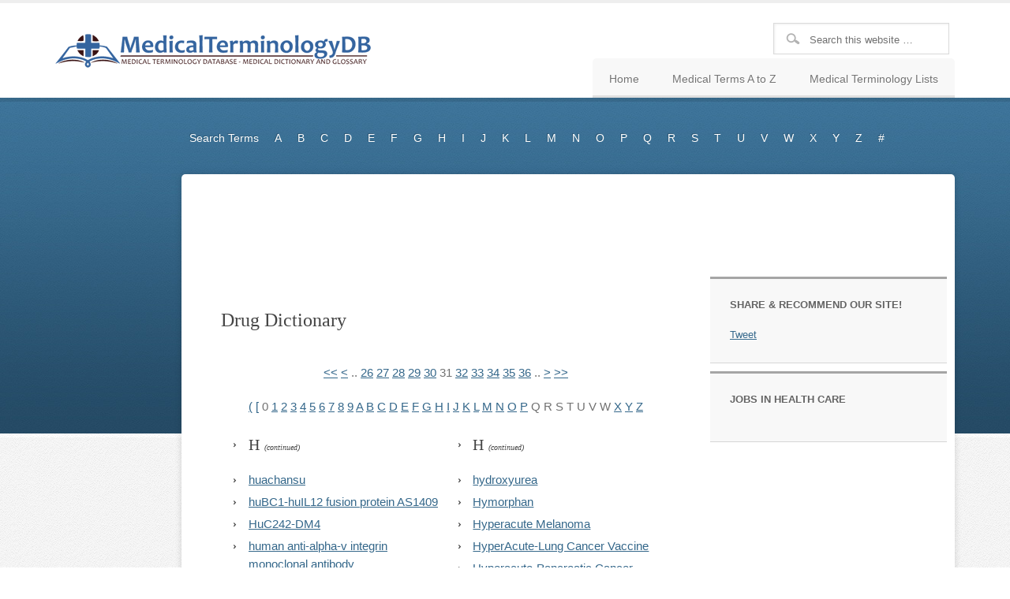

--- FILE ---
content_type: text/html; charset=UTF-8
request_url: https://www.medicalterminologydb.com/drug-dictionary?pgno=31
body_size: 11495
content:
<!DOCTYPE html PUBLIC "-//W3C//DTD XHTML 1.0 Transitional//EN" "http://www.w3.org/TR/xhtml1/DTD/xhtml1-transitional.dtd"><html xmlns="http://www.w3.org/1999/xhtml" lang="en-US" xml:lang="en-US"><head profile="http://gmpg.org/xfn/11"><meta http-equiv="Content-Type" content="text/html; charset=UTF-8" /><meta name="keywords" content="medical drug dictionary, drug terminology, prescription drug dictionary, drug dictionary online, pharmaceutical drug dictionary, drug glossary" /><meta name="viewport" content="width=device-width, initial-scale=1.0"/><title>Medical Drug Dictionary and Glossary &#8211; prescription drugs, pharmaceutical drugs, online glossary — Medical Terminology DB</title><meta name='robots' content='max-image-preview:large' /><style>img:is([sizes="auto" i], [sizes^="auto," i]) { contain-intrinsic-size: 3000px 1500px }</style><link rel="alternate" type="application/rss+xml" title="Medical Terminology DB &raquo; Feed" href="https://www.medicalterminologydb.com/feed" /><link rel="alternate" type="application/rss+xml" title="Medical Terminology DB &raquo; Comments Feed" href="https://www.medicalterminologydb.com/comments/feed" /><link rel="alternate" type="application/rss+xml" title="Medical Terminology DB &raquo; Drug Dictionary Comments Feed" href="https://www.medicalterminologydb.com/drug-dictionary/feed" /><link rel="canonical" href="https://www.medicalterminologydb.com/drug-dictionary" /><link data-optimized="2" rel="stylesheet" href="https://www.medicalterminologydb.com/wp-content/litespeed/css/8f259a6caae42ed469d585c7d68e4532.css?ver=4795a" /><style id='classic-theme-styles-inline-css' type='text/css'>/*! This file is auto-generated */
.wp-block-button__link{color:#fff;background-color:#32373c;border-radius:9999px;box-shadow:none;text-decoration:none;padding:calc(.667em + 2px) calc(1.333em + 2px);font-size:1.125em}.wp-block-file__button{background:#32373c;color:#fff;text-decoration:none}</style><style id='search-meter-recent-searches-style-inline-css' type='text/css'>.wp-block-search-meter-recent-searches>h2{margin-block-end:0;margin-block-start:0}.wp-block-search-meter-recent-searches>ul{list-style:none;padding-left:0}</style><style id='search-meter-popular-searches-style-inline-css' type='text/css'>.wp-block-search-meter-popular-searches>h2{margin-block-end:0;margin-block-start:0}.wp-block-search-meter-popular-searches>ul{list-style:none;padding-left:0}</style><style id='global-styles-inline-css' type='text/css'>/*<![CDATA[*/:root{--wp--preset--aspect-ratio--square: 1;--wp--preset--aspect-ratio--4-3: 4/3;--wp--preset--aspect-ratio--3-4: 3/4;--wp--preset--aspect-ratio--3-2: 3/2;--wp--preset--aspect-ratio--2-3: 2/3;--wp--preset--aspect-ratio--16-9: 16/9;--wp--preset--aspect-ratio--9-16: 9/16;--wp--preset--color--black: #000000;--wp--preset--color--cyan-bluish-gray: #abb8c3;--wp--preset--color--white: #ffffff;--wp--preset--color--pale-pink: #f78da7;--wp--preset--color--vivid-red: #cf2e2e;--wp--preset--color--luminous-vivid-orange: #ff6900;--wp--preset--color--luminous-vivid-amber: #fcb900;--wp--preset--color--light-green-cyan: #7bdcb5;--wp--preset--color--vivid-green-cyan: #00d084;--wp--preset--color--pale-cyan-blue: #8ed1fc;--wp--preset--color--vivid-cyan-blue: #0693e3;--wp--preset--color--vivid-purple: #9b51e0;--wp--preset--gradient--vivid-cyan-blue-to-vivid-purple: linear-gradient(135deg,rgba(6,147,227,1) 0%,rgb(155,81,224) 100%);--wp--preset--gradient--light-green-cyan-to-vivid-green-cyan: linear-gradient(135deg,rgb(122,220,180) 0%,rgb(0,208,130) 100%);--wp--preset--gradient--luminous-vivid-amber-to-luminous-vivid-orange: linear-gradient(135deg,rgba(252,185,0,1) 0%,rgba(255,105,0,1) 100%);--wp--preset--gradient--luminous-vivid-orange-to-vivid-red: linear-gradient(135deg,rgba(255,105,0,1) 0%,rgb(207,46,46) 100%);--wp--preset--gradient--very-light-gray-to-cyan-bluish-gray: linear-gradient(135deg,rgb(238,238,238) 0%,rgb(169,184,195) 100%);--wp--preset--gradient--cool-to-warm-spectrum: linear-gradient(135deg,rgb(74,234,220) 0%,rgb(151,120,209) 20%,rgb(207,42,186) 40%,rgb(238,44,130) 60%,rgb(251,105,98) 80%,rgb(254,248,76) 100%);--wp--preset--gradient--blush-light-purple: linear-gradient(135deg,rgb(255,206,236) 0%,rgb(152,150,240) 100%);--wp--preset--gradient--blush-bordeaux: linear-gradient(135deg,rgb(254,205,165) 0%,rgb(254,45,45) 50%,rgb(107,0,62) 100%);--wp--preset--gradient--luminous-dusk: linear-gradient(135deg,rgb(255,203,112) 0%,rgb(199,81,192) 50%,rgb(65,88,208) 100%);--wp--preset--gradient--pale-ocean: linear-gradient(135deg,rgb(255,245,203) 0%,rgb(182,227,212) 50%,rgb(51,167,181) 100%);--wp--preset--gradient--electric-grass: linear-gradient(135deg,rgb(202,248,128) 0%,rgb(113,206,126) 100%);--wp--preset--gradient--midnight: linear-gradient(135deg,rgb(2,3,129) 0%,rgb(40,116,252) 100%);--wp--preset--font-size--small: 13px;--wp--preset--font-size--medium: 20px;--wp--preset--font-size--large: 36px;--wp--preset--font-size--x-large: 42px;--wp--preset--spacing--20: 0.44rem;--wp--preset--spacing--30: 0.67rem;--wp--preset--spacing--40: 1rem;--wp--preset--spacing--50: 1.5rem;--wp--preset--spacing--60: 2.25rem;--wp--preset--spacing--70: 3.38rem;--wp--preset--spacing--80: 5.06rem;--wp--preset--shadow--natural: 6px 6px 9px rgba(0, 0, 0, 0.2);--wp--preset--shadow--deep: 12px 12px 50px rgba(0, 0, 0, 0.4);--wp--preset--shadow--sharp: 6px 6px 0px rgba(0, 0, 0, 0.2);--wp--preset--shadow--outlined: 6px 6px 0px -3px rgba(255, 255, 255, 1), 6px 6px rgba(0, 0, 0, 1);--wp--preset--shadow--crisp: 6px 6px 0px rgba(0, 0, 0, 1);}:where(.is-layout-flex){gap: 0.5em;}:where(.is-layout-grid){gap: 0.5em;}body .is-layout-flex{display: flex;}.is-layout-flex{flex-wrap: wrap;align-items: center;}.is-layout-flex > :is(*, div){margin: 0;}body .is-layout-grid{display: grid;}.is-layout-grid > :is(*, div){margin: 0;}:where(.wp-block-columns.is-layout-flex){gap: 2em;}:where(.wp-block-columns.is-layout-grid){gap: 2em;}:where(.wp-block-post-template.is-layout-flex){gap: 1.25em;}:where(.wp-block-post-template.is-layout-grid){gap: 1.25em;}.has-black-color{color: var(--wp--preset--color--black) !important;}.has-cyan-bluish-gray-color{color: var(--wp--preset--color--cyan-bluish-gray) !important;}.has-white-color{color: var(--wp--preset--color--white) !important;}.has-pale-pink-color{color: var(--wp--preset--color--pale-pink) !important;}.has-vivid-red-color{color: var(--wp--preset--color--vivid-red) !important;}.has-luminous-vivid-orange-color{color: var(--wp--preset--color--luminous-vivid-orange) !important;}.has-luminous-vivid-amber-color{color: var(--wp--preset--color--luminous-vivid-amber) !important;}.has-light-green-cyan-color{color: var(--wp--preset--color--light-green-cyan) !important;}.has-vivid-green-cyan-color{color: var(--wp--preset--color--vivid-green-cyan) !important;}.has-pale-cyan-blue-color{color: var(--wp--preset--color--pale-cyan-blue) !important;}.has-vivid-cyan-blue-color{color: var(--wp--preset--color--vivid-cyan-blue) !important;}.has-vivid-purple-color{color: var(--wp--preset--color--vivid-purple) !important;}.has-black-background-color{background-color: var(--wp--preset--color--black) !important;}.has-cyan-bluish-gray-background-color{background-color: var(--wp--preset--color--cyan-bluish-gray) !important;}.has-white-background-color{background-color: var(--wp--preset--color--white) !important;}.has-pale-pink-background-color{background-color: var(--wp--preset--color--pale-pink) !important;}.has-vivid-red-background-color{background-color: var(--wp--preset--color--vivid-red) !important;}.has-luminous-vivid-orange-background-color{background-color: var(--wp--preset--color--luminous-vivid-orange) !important;}.has-luminous-vivid-amber-background-color{background-color: var(--wp--preset--color--luminous-vivid-amber) !important;}.has-light-green-cyan-background-color{background-color: var(--wp--preset--color--light-green-cyan) !important;}.has-vivid-green-cyan-background-color{background-color: var(--wp--preset--color--vivid-green-cyan) !important;}.has-pale-cyan-blue-background-color{background-color: var(--wp--preset--color--pale-cyan-blue) !important;}.has-vivid-cyan-blue-background-color{background-color: var(--wp--preset--color--vivid-cyan-blue) !important;}.has-vivid-purple-background-color{background-color: var(--wp--preset--color--vivid-purple) !important;}.has-black-border-color{border-color: var(--wp--preset--color--black) !important;}.has-cyan-bluish-gray-border-color{border-color: var(--wp--preset--color--cyan-bluish-gray) !important;}.has-white-border-color{border-color: var(--wp--preset--color--white) !important;}.has-pale-pink-border-color{border-color: var(--wp--preset--color--pale-pink) !important;}.has-vivid-red-border-color{border-color: var(--wp--preset--color--vivid-red) !important;}.has-luminous-vivid-orange-border-color{border-color: var(--wp--preset--color--luminous-vivid-orange) !important;}.has-luminous-vivid-amber-border-color{border-color: var(--wp--preset--color--luminous-vivid-amber) !important;}.has-light-green-cyan-border-color{border-color: var(--wp--preset--color--light-green-cyan) !important;}.has-vivid-green-cyan-border-color{border-color: var(--wp--preset--color--vivid-green-cyan) !important;}.has-pale-cyan-blue-border-color{border-color: var(--wp--preset--color--pale-cyan-blue) !important;}.has-vivid-cyan-blue-border-color{border-color: var(--wp--preset--color--vivid-cyan-blue) !important;}.has-vivid-purple-border-color{border-color: var(--wp--preset--color--vivid-purple) !important;}.has-vivid-cyan-blue-to-vivid-purple-gradient-background{background: var(--wp--preset--gradient--vivid-cyan-blue-to-vivid-purple) !important;}.has-light-green-cyan-to-vivid-green-cyan-gradient-background{background: var(--wp--preset--gradient--light-green-cyan-to-vivid-green-cyan) !important;}.has-luminous-vivid-amber-to-luminous-vivid-orange-gradient-background{background: var(--wp--preset--gradient--luminous-vivid-amber-to-luminous-vivid-orange) !important;}.has-luminous-vivid-orange-to-vivid-red-gradient-background{background: var(--wp--preset--gradient--luminous-vivid-orange-to-vivid-red) !important;}.has-very-light-gray-to-cyan-bluish-gray-gradient-background{background: var(--wp--preset--gradient--very-light-gray-to-cyan-bluish-gray) !important;}.has-cool-to-warm-spectrum-gradient-background{background: var(--wp--preset--gradient--cool-to-warm-spectrum) !important;}.has-blush-light-purple-gradient-background{background: var(--wp--preset--gradient--blush-light-purple) !important;}.has-blush-bordeaux-gradient-background{background: var(--wp--preset--gradient--blush-bordeaux) !important;}.has-luminous-dusk-gradient-background{background: var(--wp--preset--gradient--luminous-dusk) !important;}.has-pale-ocean-gradient-background{background: var(--wp--preset--gradient--pale-ocean) !important;}.has-electric-grass-gradient-background{background: var(--wp--preset--gradient--electric-grass) !important;}.has-midnight-gradient-background{background: var(--wp--preset--gradient--midnight) !important;}.has-small-font-size{font-size: var(--wp--preset--font-size--small) !important;}.has-medium-font-size{font-size: var(--wp--preset--font-size--medium) !important;}.has-large-font-size{font-size: var(--wp--preset--font-size--large) !important;}.has-x-large-font-size{font-size: var(--wp--preset--font-size--x-large) !important;}
:where(.wp-block-post-template.is-layout-flex){gap: 1.25em;}:where(.wp-block-post-template.is-layout-grid){gap: 1.25em;}
:where(.wp-block-columns.is-layout-flex){gap: 2em;}:where(.wp-block-columns.is-layout-grid){gap: 2em;}
:root :where(.wp-block-pullquote){font-size: 1.5em;line-height: 1.6;}/*]]>*/</style><!--[if lt IE 9]> <script type="text/javascript" src="https://www.medicalterminologydb.com/wp-content/themes/genesis/lib/js/html5shiv.min.js" id="html5shiv-js"></script> <![endif]--> <script type="litespeed/javascript" data-src="https://www.medicalterminologydb.com/wp-includes/js/jquery/jquery.min.js" id="jquery-core-js"></script> <link rel="https://api.w.org/" href="https://www.medicalterminologydb.com/wp-json/" /><link rel="alternate" title="JSON" type="application/json" href="https://www.medicalterminologydb.com/wp-json/wp/v2/pages/3267" /><link rel="EditURI" type="application/rsd+xml" title="RSD" href="https://www.medicalterminologydb.com/xmlrpc.php?rsd" /><link rel="alternate" title="oEmbed (JSON)" type="application/json+oembed" href="https://www.medicalterminologydb.com/wp-json/oembed/1.0/embed?url=https%3A%2F%2Fwww.medicalterminologydb.com%2Fdrug-dictionary" /><link rel="alternate" title="oEmbed (XML)" type="text/xml+oembed" href="https://www.medicalterminologydb.com/wp-json/oembed/1.0/embed?url=https%3A%2F%2Fwww.medicalterminologydb.com%2Fdrug-dictionary&#038;format=xml" /> <script type="litespeed/javascript">window._se_plugin_version='8.1.9'</script> <link rel="icon" href="https://www.medicalterminologydb.com/wp-content/themes/education/images/favicon.ico" />
 <script type="litespeed/javascript" data-src="https://www.googletagmanager.com/gtag/js?id=UA-6083907-2"></script> <script type="litespeed/javascript">window.dataLayer=window.dataLayer||[];function gtag(){dataLayer.push(arguments)}
gtag('js',new Date());gtag('config','UA-6083907-2')</script> <script data-ad-client="ca-pub-1178637332344593" type="litespeed/javascript" data-src="https://pagead2.googlesyndication.com/pagead/js/adsbygoogle.js"></script></head><body data-rsssl=1 class="wp-singular page-template-default page page-id-3267 wp-theme-genesis wp-child-theme-education header-image sidebar-content-sidebar"><div id="wrap"><div id="header"><div class="wrap"><div id="title-area"><p id="title"><a href="https://www.medicalterminologydb.com/">Medical Terminology DB</a></p><p id="description">Medical Terms &amp; Definitions Glossary</p></div><div class="widget-area header-widget-area"><div id="search-2" class="widget widget_search"><div class="widget-wrap"><form method="get" class="searchform search-form" action="https://www.medicalterminologydb.com/" role="search" ><input type="text" value="Search this website &#x02026;" name="s" class="s search-input" onfocus="if ('Search this website &#x2026;' === this.value) {this.value = '';}" onblur="if ('' === this.value) {this.value = 'Search this website &#x2026;';}" /><input type="submit" class="searchsubmit search-submit" value="Search" /></form></div></div><div id="nav_menu-2" class="widget widget_nav_menu"><div class="widget-wrap"><div class="menu-mainnav-container"><ul id="menu-mainnav" class="menu genesis-nav-menu"><li id="menu-item-9" class="menu-item menu-item-type-custom menu-item-object-custom menu-item-home menu-item-9"><a href="https://www.medicalterminologydb.com/"><span itemprop="name">Home</span></a></li><li id="menu-item-3257" class="menu-item menu-item-type-post_type menu-item-object-page menu-item-3257"><a href="https://www.medicalterminologydb.com/medical-terms"><span itemprop="name">Medical Terms A to Z</span></a></li><li id="menu-item-3250" class="menu-item menu-item-type-custom menu-item-object-custom current-menu-ancestor current-menu-parent menu-item-has-children menu-item-3250"><a href="#"><span itemprop="name">Medical Terminology Lists</span></a><ul class="sub-menu"><li id="menu-item-11208" class="menu-item menu-item-type-post_type menu-item-object-page menu-item-11208"><a href="https://www.medicalterminologydb.com/cancer-dictionary"><span itemprop="name">Cancer Dictionary</span></a></li><li id="menu-item-11209" class="menu-item menu-item-type-post_type menu-item-object-page current-menu-item page_item page-item-3267 current_page_item menu-item-11209"><a href="https://www.medicalterminologydb.com/drug-dictionary" aria-current="page"><span itemprop="name">Drug Dictionary</span></a></li><li id="menu-item-11207" class="menu-item menu-item-type-post_type menu-item-object-page menu-item-11207"><a href="https://www.medicalterminologydb.com/medical-conditions"><span itemprop="name">Medical Conditions</span></a></li><li id="menu-item-11206" class="menu-item menu-item-type-post_type menu-item-object-page menu-item-11206"><a href="https://www.medicalterminologydb.com/statistical-terms-glossary"><span itemprop="name">Statistical Terms</span></a></li></ul></li></ul></div></div></div></div></div></div><div id="inner"><div class="wrap"><div id="nav"><div class="wrap"><ul id="menu-subnav" class="menu genesis-nav-menu menu-primary"><li id="menu-item-3248" class="menu-item menu-item-type-post_type menu-item-object-page menu-item-3248"><a href="https://www.medicalterminologydb.com/search" title="Search the Medical Terminology DB">Search Terms</a></li><li id="menu-item-3133" class="menu-item menu-item-type-post_type menu-item-object-page menu-item-3133"><a href="https://www.medicalterminologydb.com/medical-terms/a" title="Medical Terms starting with A">A</a></li><li id="menu-item-3148" class="menu-item menu-item-type-post_type menu-item-object-page menu-item-3148"><a href="https://www.medicalterminologydb.com/medical-terms/b" title="Medical Terms starting with B">B</a></li><li id="menu-item-3149" class="menu-item menu-item-type-post_type menu-item-object-page menu-item-3149"><a href="https://www.medicalterminologydb.com/medical-terms/c" title="Medical Terms starting with C">C</a></li><li id="menu-item-3150" class="menu-item menu-item-type-post_type menu-item-object-page menu-item-3150"><a href="https://www.medicalterminologydb.com/medical-terms/d" title="Medical Terms starting with D">D</a></li><li id="menu-item-3215" class="menu-item menu-item-type-post_type menu-item-object-page menu-item-3215"><a href="https://www.medicalterminologydb.com/medical-terms/e" title="Medical Terms starting with E">E</a></li><li id="menu-item-3216" class="menu-item menu-item-type-post_type menu-item-object-page menu-item-3216"><a href="https://www.medicalterminologydb.com/medical-terms/f" title="Medical Terms starting with F">F</a></li><li id="menu-item-3217" class="menu-item menu-item-type-post_type menu-item-object-page menu-item-3217"><a href="https://www.medicalterminologydb.com/medical-terms/g" title="Medical Terms starting with G">G</a></li><li id="menu-item-3218" class="menu-item menu-item-type-post_type menu-item-object-page menu-item-3218"><a href="https://www.medicalterminologydb.com/medical-terms/h" title="Medical Terms starting with H">H</a></li><li id="menu-item-3219" class="menu-item menu-item-type-post_type menu-item-object-page menu-item-3219"><a href="https://www.medicalterminologydb.com/medical-terms/i" title="Medical Terms starting with I">I</a></li><li id="menu-item-3220" class="menu-item menu-item-type-post_type menu-item-object-page menu-item-3220"><a href="https://www.medicalterminologydb.com/medical-terms/j" title="Medical Terms starting with J">J</a></li><li id="menu-item-3221" class="menu-item menu-item-type-post_type menu-item-object-page menu-item-3221"><a href="https://www.medicalterminologydb.com/medical-terms/k" title="Medical Terms starting with K">K</a></li><li id="menu-item-3222" class="menu-item menu-item-type-post_type menu-item-object-page menu-item-3222"><a href="https://www.medicalterminologydb.com/medical-terms/l" title="Medical Terms starting with L">L</a></li><li id="menu-item-3223" class="menu-item menu-item-type-post_type menu-item-object-page menu-item-3223"><a href="https://www.medicalterminologydb.com/medical-terms/m" title="Medical Terms starting with M">M</a></li><li id="menu-item-3224" class="menu-item menu-item-type-post_type menu-item-object-page menu-item-3224"><a href="https://www.medicalterminologydb.com/medical-terms/n" title="Medical Terms starting with N">N</a></li><li id="menu-item-3225" class="menu-item menu-item-type-post_type menu-item-object-page menu-item-3225"><a href="https://www.medicalterminologydb.com/medical-terms/o" title="Medical Terms starting with O">O</a></li><li id="menu-item-3226" class="menu-item menu-item-type-post_type menu-item-object-page menu-item-3226"><a href="https://www.medicalterminologydb.com/medical-terms/p" title="Medical Terms starting with P">P</a></li><li id="menu-item-3227" class="menu-item menu-item-type-post_type menu-item-object-page menu-item-3227"><a href="https://www.medicalterminologydb.com/medical-terms/q" title="Medical Terms starting with Q">Q</a></li><li id="menu-item-3228" class="menu-item menu-item-type-post_type menu-item-object-page menu-item-3228"><a href="https://www.medicalterminologydb.com/medical-terms/r" title="Medical Terms starting with R">R</a></li><li id="menu-item-3229" class="menu-item menu-item-type-post_type menu-item-object-page menu-item-3229"><a href="https://www.medicalterminologydb.com/medical-terms/s" title="Medical Terms starting with S">S</a></li><li id="menu-item-3230" class="menu-item menu-item-type-post_type menu-item-object-page menu-item-3230"><a href="https://www.medicalterminologydb.com/medical-terms/t" title="Medical Terms starting with T">T</a></li><li id="menu-item-3231" class="menu-item menu-item-type-post_type menu-item-object-page menu-item-3231"><a href="https://www.medicalterminologydb.com/medical-terms/u">U</a></li><li id="menu-item-3232" class="menu-item menu-item-type-post_type menu-item-object-page menu-item-3232"><a href="https://www.medicalterminologydb.com/medical-terms/v" title="Medical Terms starting with V">V</a></li><li id="menu-item-3233" class="menu-item menu-item-type-post_type menu-item-object-page menu-item-3233"><a href="https://www.medicalterminologydb.com/medical-terms/w" title="Medical Terms starting with W">W</a></li><li id="menu-item-3234" class="menu-item menu-item-type-post_type menu-item-object-page menu-item-3234"><a href="https://www.medicalterminologydb.com/medical-terms/x" title="Medical Terms starting with X">X</a></li><li id="menu-item-3235" class="menu-item menu-item-type-post_type menu-item-object-page menu-item-3235"><a href="https://www.medicalterminologydb.com/medical-terms/y" title="Medical Terms starting with Y">Y</a></li><li id="menu-item-3236" class="menu-item menu-item-type-post_type menu-item-object-page menu-item-3236"><a href="https://www.medicalterminologydb.com/medical-terms/z" title="Medical Terms starting with Z">Z</a></li><li id="menu-item-3239" class="menu-item menu-item-type-taxonomy menu-item-object-category menu-item-3239"><a href="https://www.medicalterminologydb.com/topics/medical-terms/numeric">#</a></li></ul></div></div><div id="nav-select"><div class="wrap">			<select id="menu-select-menu" class="select-menu"><option value="">Go To Page:</option><option value="https://www.medicalterminologydb.com/search">Search Terms</option><option value="https://www.medicalterminologydb.com/medical-terms/a">A</option><option value="https://www.medicalterminologydb.com/medical-terms/b">B</option><option value="https://www.medicalterminologydb.com/medical-terms/c">C</option><option value="https://www.medicalterminologydb.com/medical-terms/d">D</option><option value="https://www.medicalterminologydb.com/medical-terms/e">E</option><option value="https://www.medicalterminologydb.com/medical-terms/f">F</option><option value="https://www.medicalterminologydb.com/medical-terms/g">G</option><option value="https://www.medicalterminologydb.com/medical-terms/h">H</option><option value="https://www.medicalterminologydb.com/medical-terms/i">I</option><option value="https://www.medicalterminologydb.com/medical-terms/j">J</option><option value="https://www.medicalterminologydb.com/medical-terms/k">K</option><option value="https://www.medicalterminologydb.com/medical-terms/l">L</option><option value="https://www.medicalterminologydb.com/medical-terms/m">M</option><option value="https://www.medicalterminologydb.com/medical-terms/n">N</option><option value="https://www.medicalterminologydb.com/medical-terms/o">O</option><option value="https://www.medicalterminologydb.com/medical-terms/p">P</option><option value="https://www.medicalterminologydb.com/medical-terms/q">Q</option><option value="https://www.medicalterminologydb.com/medical-terms/r">R</option><option value="https://www.medicalterminologydb.com/medical-terms/s">S</option><option value="https://www.medicalterminologydb.com/medical-terms/t">T</option><option value="https://www.medicalterminologydb.com/medical-terms/u">U</option><option value="https://www.medicalterminologydb.com/medical-terms/v">V</option><option value="https://www.medicalterminologydb.com/medical-terms/w">W</option><option value="https://www.medicalterminologydb.com/medical-terms/x">X</option><option value="https://www.medicalterminologydb.com/medical-terms/y">Y</option><option value="https://www.medicalterminologydb.com/medical-terms/z">Z</option><option value="https://www.medicalterminologydb.com/topics/medical-terms/numeric">#</option>
</select></div></div><div id="content-sidebar-wrap"><div class="ads ads728x90"> <script type="text/javascript">/*<![CDATA[*/google_ad_client = "pub-1178637332344593";
width = document.documentElement.clientWidth;

google_ad_slot = "3824156151";
google_ad_width = 970;
google_ad_height = 90;

if(width<=1200){
	google_ad_slot = "1845768677";
	google_ad_width = 728;
	google_ad_height = 90;
}
if(width<=768){
	google_ad_slot = "6777622552";
	google_ad_width = 468;
	google_ad_height = 60;
}
if(width<=550){
	google_ad_slot = "8254355758";
	google_ad_width = 234;
	google_ad_height = 60;
}/*]]>*/</script> <script
src="https://pagead2.googlesyndication.com/pagead/show_ads.js"></script> </div><div id="content" class="hfeed"><div class="post-3267 page type-page status-publish hentry entry"><h1 class="entry-title">Drug Dictionary</h1><div class="entry-content"><div id="azindex-29"><style type="text/css">.azindex {width:49.9%;float:left;}.azindex .head {}
.azindex .subhead {}
.azindex .desc {float:left; font-size:80%; padding-left:10px;}
.azindex {padding:20px 0 20px 0}
.azindex h2 { padding-top:0;margin-top:0}
.azindex h2 .azcont {font-size:50%;font-style:italic;}
.azindex ul {list-style:none; padding:0 5px 0 5px; margin:0;}
.azindex ul li {clear:both; padding-top:5px;}
.azindex ul li.azalt {float:left; width:100%; background-color:lightgray;}
.azindex .spacer {height:20px;}
.azlinks {text-align:center;}
.azlinkspacer {height:20px;}
.azpagelinks {text-align:center;}</style><div class="azlinkspacer"></div><div class="azpagelinks"><span class="azlinknav "><a href="https://www.medicalterminologydb.com/drug-dictionary?pgno=21#azindex-29" title="Back 10 pages">&lt;&lt;</a></span>&nbsp;<span class="azlinknav "><a href="https://www.medicalterminologydb.com/drug-dictionary?pgno=30#azindex-29" title="Previous page">&lt;</a></span>&nbsp;..&nbsp;<span class="azlink "><a href="https://www.medicalterminologydb.com/drug-dictionary?pgno=26#azindex-29" title="Go to page 26">26</a></span>&nbsp;<span class="azlink "><a href="https://www.medicalterminologydb.com/drug-dictionary?pgno=27#azindex-29" title="Go to page 27">27</a></span>&nbsp;<span class="azlink "><a href="https://www.medicalterminologydb.com/drug-dictionary?pgno=28#azindex-29" title="Go to page 28">28</a></span>&nbsp;<span class="azlink "><a href="https://www.medicalterminologydb.com/drug-dictionary?pgno=29#azindex-29" title="Go to page 29">29</a></span>&nbsp;<span class="azlink "><a href="https://www.medicalterminologydb.com/drug-dictionary?pgno=30#azindex-29" title="Go to page 30">30</a></span>&nbsp;<span class="azlink azdisabled">31</span>&nbsp;<span class="azlink "><a href="https://www.medicalterminologydb.com/drug-dictionary?pgno=32#azindex-29" title="Go to page 32">32</a></span>&nbsp;<span class="azlink "><a href="https://www.medicalterminologydb.com/drug-dictionary?pgno=33#azindex-29" title="Go to page 33">33</a></span>&nbsp;<span class="azlink "><a href="https://www.medicalterminologydb.com/drug-dictionary?pgno=34#azindex-29" title="Go to page 34">34</a></span>&nbsp;<span class="azlink "><a href="https://www.medicalterminologydb.com/drug-dictionary?pgno=35#azindex-29" title="Go to page 35">35</a></span>&nbsp;<span class="azlink "><a href="https://www.medicalterminologydb.com/drug-dictionary?pgno=36#azindex-29" title="Go to page 36">36</a></span>&nbsp;..&nbsp;<span class="azlinknav "><a href="https://www.medicalterminologydb.com/drug-dictionary?pgno=32#azindex-29" title="Next page">&gt;</a></span>&nbsp;<span class="azlinknav "><a href="https://www.medicalterminologydb.com/drug-dictionary?pgno=41#azindex-29" title="Forward 10 pages">&gt;&gt;</a></span></div><div class="azlinkspacer"></div><div class="azlinks"><span class="azlink"><a href="https://www.medicalterminologydb.com/drug-dictionary?pgno=1#char_28" title="Go to the letter (">(</a></span>&nbsp;<span class="azlink"><a href="https://www.medicalterminologydb.com/drug-dictionary?pgno=1#char_5b" title="Go to the letter [">[</a></span>&nbsp;<span class="azlink azdisabled">0</span>&nbsp;<span class="azlink"><a href="https://www.medicalterminologydb.com/drug-dictionary?pgno=1#char_31" title="Go to the letter 1">1</a></span>&nbsp;<span class="azlink"><a href="https://www.medicalterminologydb.com/drug-dictionary?pgno=1#char_32" title="Go to the letter 2">2</a></span>&nbsp;<span class="azlink"><a href="https://www.medicalterminologydb.com/drug-dictionary?pgno=1#char_33" title="Go to the letter 3">3</a></span>&nbsp;<span class="azlink"><a href="https://www.medicalterminologydb.com/drug-dictionary?pgno=1#char_34" title="Go to the letter 4">4</a></span>&nbsp;<span class="azlink"><a href="https://www.medicalterminologydb.com/drug-dictionary?pgno=1#char_35" title="Go to the letter 5">5</a></span>&nbsp;<span class="azlink"><a href="https://www.medicalterminologydb.com/drug-dictionary?pgno=1#char_36" title="Go to the letter 6">6</a></span>&nbsp;<span class="azlink"><a href="https://www.medicalterminologydb.com/drug-dictionary?pgno=1#char_37" title="Go to the letter 7">7</a></span>&nbsp;<span class="azlink"><a href="https://www.medicalterminologydb.com/drug-dictionary?pgno=1#char_38" title="Go to the letter 8">8</a></span>&nbsp;<span class="azlink"><a href="https://www.medicalterminologydb.com/drug-dictionary?pgno=1#char_39" title="Go to the letter 9">9</a></span>&nbsp;<span class="azlink"><a href="https://www.medicalterminologydb.com/drug-dictionary?pgno=1#char_41" title="Go to the letter A">A</a></span>&nbsp;<span class="azlink"><a href="https://www.medicalterminologydb.com/drug-dictionary?pgno=10#char_42" title="Go to the letter B">B</a></span>&nbsp;<span class="azlink"><a href="https://www.medicalterminologydb.com/drug-dictionary?pgno=13#char_43" title="Go to the letter C">C</a></span>&nbsp;<span class="azlink"><a href="https://www.medicalterminologydb.com/drug-dictionary?pgno=18#char_44" title="Go to the letter D">D</a></span>&nbsp;<span class="azlink"><a href="https://www.medicalterminologydb.com/drug-dictionary?pgno=21#char_45" title="Go to the letter E">E</a></span>&nbsp;<span class="azlink"><a href="https://www.medicalterminologydb.com/drug-dictionary?pgno=24#char_46" title="Go to the letter F">F</a></span>&nbsp;<span class="azlink"><a href="https://www.medicalterminologydb.com/drug-dictionary?pgno=27#char_47" title="Go to the letter G">G</a></span>&nbsp;<span class="azlink"><a href="https://www.medicalterminologydb.com/drug-dictionary?pgno=29#char_48" title="Go to the letter H">H</a></span>&nbsp;<span class="azlink"><a href="#char_49" title="Go to the letter I">I</a></span>&nbsp;<span class="azlink"><a href="https://www.medicalterminologydb.com/drug-dictionary?pgno=34#char_4a" title="Go to the letter J">J</a></span>&nbsp;<span class="azlink"><a href="https://www.medicalterminologydb.com/drug-dictionary?pgno=35#char_4b" title="Go to the letter K">K</a></span>&nbsp;<span class="azlink"><a href="https://www.medicalterminologydb.com/drug-dictionary?pgno=35#char_4c" title="Go to the letter L">L</a></span>&nbsp;<span class="azlink"><a href="https://www.medicalterminologydb.com/drug-dictionary?pgno=38#char_4d" title="Go to the letter M">M</a></span>&nbsp;<span class="azlink"><a href="https://www.medicalterminologydb.com/drug-dictionary?pgno=43#char_4e" title="Go to the letter N">N</a></span>&nbsp;<span class="azlink"><a href="https://www.medicalterminologydb.com/drug-dictionary?pgno=45#char_4f" title="Go to the letter O">O</a></span>&nbsp;<span class="azlink"><a href="https://www.medicalterminologydb.com/drug-dictionary?pgno=47#char_50" title="Go to the letter P">P</a></span>&nbsp;<span class="azlink azdisabled">Q</span>&nbsp;<span class="azlink azdisabled">R</span>&nbsp;<span class="azlink azdisabled">S</span>&nbsp;<span class="azlink azdisabled">T</span>&nbsp;<span class="azlink azdisabled">U</span>&nbsp;<span class="azlink azdisabled">V</span>&nbsp;<span class="azlink azdisabled">W</span>&nbsp;<span class="azlink"><a href="https://www.medicalterminologydb.com/drug-dictionary?pgno=53#char_58" title="Go to the letter X">X</a></span>&nbsp;<span class="azlink"><a href="https://www.medicalterminologydb.com/drug-dictionary?pgno=53#char_59" title="Go to the letter Y">Y</a></span>&nbsp;<span class="azlink"><a href="https://www.medicalterminologydb.com/drug-dictionary?pgno=53#char_5a" title="Go to the letter Z">Z</a></span></div><div class="azindex"><ul><li><h2>H<span class="azcont">&nbsp;&nbsp;(continued)</span></h2></li><li><a href="https://www.medicalterminologydb.com/huachansu"><span class="head">huachansu</span></a></li><li><a href="https://www.medicalterminologydb.com/hubc1-huil12-fusion-protein-as1409"><span class="head">huBC1-huIL12 fusion protein AS1409</span></a></li><li><a href="https://www.medicalterminologydb.com/huc242-dm4"><span class="head">HuC242-DM4</span></a></li><li><a href="https://www.medicalterminologydb.com/human-anti-alpha-v-integrin-monoclonal-antibody"><span class="head">human anti-alpha-v integrin monoclonal antibody</span></a></li><li><a href="https://www.medicalterminologydb.com/human-gp100-plasmid-dna-vaccine"><span class="head">human gp100 plasmid DNA vaccine</span></a></li><li><a href="https://www.medicalterminologydb.com/human-lactoferrin-peptide-hlf1-11"><span class="head">human lactoferrin peptide hLF1-11</span></a></li><li><a href="https://www.medicalterminologydb.com/human-mhc-non-restricted-cytotoxic-t-cell-line-tall-104"><span class="head">human MHC non-restricted cytotoxic T-cell line TALL-104</span></a></li><li><a href="https://www.medicalterminologydb.com/human-monoclonal-antibody-216"><span class="head">human monoclonal antibody 216</span></a></li><li><a href="https://www.medicalterminologydb.com/human-monoclonal-antibody-b11-hcg-beta-fusion-protein-cdx-1307"><span class="head">human monoclonal antibody B11-hCG beta fusion protein CDX-1307</span></a></li><li><a href="https://www.medicalterminologydb.com/human-myeloid-progenitor-cells-clt-008"><span class="head">human myeloid progenitor cells CLT-008</span></a></li><li><a href="https://www.medicalterminologydb.com/human-papillomavirus-1618-l1-virus-like-particle-as04-vaccine"><span class="head">human papillomavirus 16/18 L1 virus-like particle / AS04 vaccine</span></a></li><li><a href="https://www.medicalterminologydb.com/human-prostate-specific-membrane-antigen-plasmid-dna-vaccine"><span class="head">human prostate-specific membrane antigen plasmid DNA vaccine</span></a></li><li><a href="https://www.medicalterminologydb.com/human-trefoil-factor-1-secreting-lactococcus-lactis-ag013"><span class="head">human trefoil factor 1-secreting Lactococcus lactis AG013</span></a></li><li><a href="https://www.medicalterminologydb.com/humax-cd38"><span class="head">HuMax-CD38</span></a></li><li><a href="https://www.medicalterminologydb.com/hycamtin"><span class="head">Hycamtin</span></a></li><li><a href="https://www.medicalterminologydb.com/hycamtin-capsules"><span class="head">Hycamtin Capsules</span></a></li><li><a href="https://www.medicalterminologydb.com/hycanthone"><span class="head">hycanthone</span></a></li><li><a href="https://www.medicalterminologydb.com/hydeltra"><span class="head">Hydeltra</span></a></li><li><a href="https://www.medicalterminologydb.com/hydeltrasol"><span class="head">Hydeltrasol</span></a></li><li><a href="https://www.medicalterminologydb.com/hydrazine-sulfate"><span class="head">hydrazine sulfate</span></a></li><li><a href="https://www.medicalterminologydb.com/hydrea"><span class="head">Hydrea</span></a></li><li><a href="https://www.medicalterminologydb.com/hydrocortone"><span class="head">Hydrocortone</span></a></li><li><a href="https://www.medicalterminologydb.com/hydromorphone-hydrochloride"><span class="head">hydromorphone hydrochloride</span></a></li><li><a href="https://www.medicalterminologydb.com/hydrostat"><span class="head">Hydrostat</span></a></li><li><a href="https://www.medicalterminologydb.com/hydroxychloroquine"><span class="head">hydroxychloroquine</span></a></li></ul></div><div class="azindex"><ul><li><h2>H<span class="azcont">&nbsp;&nbsp;(continued)</span></h2></li><li><a href="https://www.medicalterminologydb.com/hydroxyurea"><span class="head">hydroxyurea</span></a></li><li><a href="https://www.medicalterminologydb.com/hymorphan"><span class="head">Hymorphan</span></a></li><li><a href="https://www.medicalterminologydb.com/hyperacute-melanoma"><span class="head">Hyperacute Melanoma</span></a></li><li><a href="https://www.medicalterminologydb.com/hyperacute-lung-cancer-vaccine"><span class="head">HyperAcute-Lung Cancer Vaccine</span></a></li><li><a href="https://www.medicalterminologydb.com/hyperacute-pancreatic-cancer-vaccine"><span class="head">Hyperacute-Pancreatic Cancer Vaccine</span></a></li><li><a href="https://www.medicalterminologydb.com/hyperbaric-oxygen"><span class="head">hyperbaric oxygen</span></a></li><li><a href="https://www.medicalterminologydb.com/hyperimmune-bovine-colostrum"><span class="head">hyperimmune bovine colostrum</span></a></li><li><a href="https://www.medicalterminologydb.com/hypertonic-saline"><span class="head">hypertonic saline</span></a></li><li><a href="https://www.medicalterminologydb.com/hypoxia-activated-prodrug-th-302"><span class="head">hypoxia-activated prodrug TH-302</span></a></li><li><a href="https://www.medicalterminologydb.com/hytone"><span class="head">Hytone</span></a></li><li class="spacer"></li><li><h2><a href="#azindex-29" title="Return to the top" id="char_49">I</a></h2></li><li><a href="https://www.medicalterminologydb.com/i-131-monoclonal-antibody-cc49"><span class="head">I 131 monoclonal antibody CC49</span></a></li><li><a href="https://www.medicalterminologydb.com/iap-inhibitor-hgs1029"><span class="head">IAP inhibitor HGS1029</span></a></li><li><a href="https://www.medicalterminologydb.com/ibandronate-sodium"><span class="head">ibandronate sodium</span></a></li><li><a href="https://www.medicalterminologydb.com/ibritumomab-tiuxetan"><span class="head">ibritumomab tiuxetan</span></a></li><li><a href="https://www.medicalterminologydb.com/ibuprofen"><span class="head">ibuprofen</span></a></li><li><a href="https://www.medicalterminologydb.com/ic-green"><span class="head">IC-GREEN</span></a></li><li><a href="https://www.medicalterminologydb.com/icd40-receptor-expressing-autologous-dendritic-cell-vaccine-bp-gmax-cd1"><span class="head">iCD40 receptor-expressing autologous dendritic cell vaccine BP-GMAX-CD1</span></a></li><li><a href="https://www.medicalterminologydb.com/ice-regimen"><span class="head">ICE regimen</span></a></li><li><a href="https://www.medicalterminologydb.com/idamycin"><span class="head">Idamycin</span></a></li><li><a href="https://www.medicalterminologydb.com/idarubicin"><span class="head">idarubicin</span></a></li><li><a href="https://www.medicalterminologydb.com/idiotype-pulsed-autologous-dendritic-cell-vaccine-apc8020"><span class="head">idiotype-pulsed autologous dendritic cell vaccine APC8020</span></a></li><li><a href="https://www.medicalterminologydb.com/idoxuridine"><span class="head">idoxuridine</span></a></li><li><a href="https://www.medicalterminologydb.com/ifex"><span class="head">Ifex</span></a></li><li><a href="https://www.medicalterminologydb.com/ifosfamide"><span class="head">ifosfamide</span></a></li><li><a href="https://www.medicalterminologydb.com/ifosfamidum"><span class="head">Ifosfamidum</span></a></li></ul></div><div style="clear:both;"></div><div class="azpagelinks"><span class="azlinknav "><a href="https://www.medicalterminologydb.com/drug-dictionary?pgno=21#azindex-29" title="Back 10 pages">&lt;&lt;</a></span>&nbsp;<span class="azlinknav "><a href="https://www.medicalterminologydb.com/drug-dictionary?pgno=30#azindex-29" title="Previous page">&lt;</a></span>&nbsp;..&nbsp;<span class="azlink "><a href="https://www.medicalterminologydb.com/drug-dictionary?pgno=26#azindex-29" title="Go to page 26">26</a></span>&nbsp;<span class="azlink "><a href="https://www.medicalterminologydb.com/drug-dictionary?pgno=27#azindex-29" title="Go to page 27">27</a></span>&nbsp;<span class="azlink "><a href="https://www.medicalterminologydb.com/drug-dictionary?pgno=28#azindex-29" title="Go to page 28">28</a></span>&nbsp;<span class="azlink "><a href="https://www.medicalterminologydb.com/drug-dictionary?pgno=29#azindex-29" title="Go to page 29">29</a></span>&nbsp;<span class="azlink "><a href="https://www.medicalterminologydb.com/drug-dictionary?pgno=30#azindex-29" title="Go to page 30">30</a></span>&nbsp;<span class="azlink azdisabled">31</span>&nbsp;<span class="azlink "><a href="https://www.medicalterminologydb.com/drug-dictionary?pgno=32#azindex-29" title="Go to page 32">32</a></span>&nbsp;<span class="azlink "><a href="https://www.medicalterminologydb.com/drug-dictionary?pgno=33#azindex-29" title="Go to page 33">33</a></span>&nbsp;<span class="azlink "><a href="https://www.medicalterminologydb.com/drug-dictionary?pgno=34#azindex-29" title="Go to page 34">34</a></span>&nbsp;<span class="azlink "><a href="https://www.medicalterminologydb.com/drug-dictionary?pgno=35#azindex-29" title="Go to page 35">35</a></span>&nbsp;<span class="azlink "><a href="https://www.medicalterminologydb.com/drug-dictionary?pgno=36#azindex-29" title="Go to page 36">36</a></span>&nbsp;..&nbsp;<span class="azlinknav "><a href="https://www.medicalterminologydb.com/drug-dictionary?pgno=32#azindex-29" title="Next page">&gt;</a></span>&nbsp;<span class="azlinknav "><a href="https://www.medicalterminologydb.com/drug-dictionary?pgno=41#azindex-29" title="Forward 10 pages">&gt;&gt;</a></span></div><div class="azlinkspacer"></div></div></div></div></div><div id="sidebar" class="sidebar widget-area"><div id="text-14" class="widget widget_text"><div class="widget-wrap"><h4 class="widget-title widgettitle">Share &#038; Recommend Our Site!</h4><div class="textwidget"><div class="g-plusone" data-annotation="inline" data-width="250" data-href="https://www.medicalterminologydb.com/"></div><div class="fb-like" data-href="https://www.medicalterminologydb.com/" data-send="true" data-width="250" data-show-faces="true"></div><a href="https://twitter.com/share" class="twitter-share-button" data-url="https://www.medicalterminologydb.com/">Tweet</a></div></div></div><div id="text-17" class="widget widget_text"><div class="widget-wrap"><h4 class="widget-title widgettitle">Jobs in Health Care</h4><div class="textwidget"><script type="litespeed/javascript">var simplyhired_widget={};simplyhired_widget.publisher=92907;simplyhired_widget.id=18150;simplyhired_widget.channels='';simplyhired_widget.keywords='health care OR medical';simplyhired_widget.location='';simplyhired_widget.ad_type='1';simplyhired_widget.num_jobs='7';simplyhired_widget.stylesheet='';simplyhired_widget.width='100%';simplyhired_widget.color_title='#0066cc';simplyhired_widget.color_location='#00a99c';simplyhired_widget.color_company='#000000';simplyhired_widget.header='Health Care / Medical Jobs';simplyhired_widget.searchbox='off'</script> <script type="litespeed/javascript" data-src="//ads.simplyhired.com/static/2b311e7d4ecfe5e9a3dbdf7e2d89493a967edad9/js/partner/widget-render.js"></script> <div id="simplyhired_job_widget"></div></div></div></div></div></div><div id="sidebar-alt" class="sidebar widget-area"><div id="text-13" class="widget widget_text"><div class="widget-wrap"><div class="textwidget"><div></div></div></div></div></div></div></div><div id="footer" class="footer"><div class="wrap"><div class="gototop"><p><a href="#wrap" rel="nofollow">Return to top of page</a></p></div><div class="creds"><p><p>Medical Terminology DB &middot;  Copyright &copy; 2026 &middot; <a href="https://www.medicalterminologydb.com/privacy">Privacy</a> &middot; <a href="https://www.medicalterminologydb.com/terms-of-use">Terms of Use</a> &middot; <a href="https://www.medicalterminologydb.com/disclaimer">Disclaimer</a> &middot; <a href="https://www.medicalterminologydb.com/sitemap.xml">XML Sitemap</a></p></p></div></div></div></div><script type="speculationrules">{"prefetch":[{"source":"document","where":{"and":[{"href_matches":"\/*"},{"not":{"href_matches":["\/wp-*.php","\/wp-admin\/*","\/wp-content\/uploads\/*","\/wp-content\/*","\/wp-content\/plugins\/*","\/wp-content\/themes\/education\/*","\/wp-content\/themes\/genesis\/*","\/*\\?(.+)"]}},{"not":{"selector_matches":"a[rel~=\"nofollow\"]"}},{"not":{"selector_matches":".no-prefetch, .no-prefetch a"}}]},"eagerness":"conservative"}]}</script> <script type="litespeed/javascript" data-src="https://www.google.com/recaptcha/api.js?render=6LcOv18qAAAAAFLuV6kkmrtLoK_JbiVm8qlTabC_&amp;ver=3.0" id="google-recaptcha-js"></script> <script id="wpcf7-recaptcha-js-before" type="litespeed/javascript">var wpcf7_recaptcha={"sitekey":"6LcOv18qAAAAAFLuV6kkmrtLoK_JbiVm8qlTabC_","actions":{"homepage":"homepage","contactform":"contactform"}}</script> <script data-no-optimize="1">/*<![CDATA[*/window.lazyLoadOptions=Object.assign({},{threshold:300},window.lazyLoadOptions||{});!function(t,e){"object"==typeof exports&&"undefined"!=typeof module?module.exports=e():"function"==typeof define&&define.amd?define(e):(t="undefined"!=typeof globalThis?globalThis:t||self).LazyLoad=e()}(this,function(){"use strict";function e(){return(e=Object.assign||function(t){for(var e=1;e<arguments.length;e++){var n,a=arguments[e];for(n in a)Object.prototype.hasOwnProperty.call(a,n)&&(t[n]=a[n])}return t}).apply(this,arguments)}function o(t){return e({},at,t)}function l(t,e){return t.getAttribute(gt+e)}function c(t){return l(t,vt)}function s(t,e){return function(t,e,n){e=gt+e;null!==n?t.setAttribute(e,n):t.removeAttribute(e)}(t,vt,e)}function i(t){return s(t,null),0}function r(t){return null===c(t)}function u(t){return c(t)===_t}function d(t,e,n,a){t&&(void 0===a?void 0===n?t(e):t(e,n):t(e,n,a))}function f(t,e){et?t.classList.add(e):t.className+=(t.className?" ":"")+e}function _(t,e){et?t.classList.remove(e):t.className=t.className.replace(new RegExp("(^|\\s+)"+e+"(\\s+|$)")," ").replace(/^\s+/,"").replace(/\s+$/,"")}function g(t){return t.llTempImage}function v(t,e){!e||(e=e._observer)&&e.unobserve(t)}function b(t,e){t&&(t.loadingCount+=e)}function p(t,e){t&&(t.toLoadCount=e)}function n(t){for(var e,n=[],a=0;e=t.children[a];a+=1)"SOURCE"===e.tagName&&n.push(e);return n}function h(t,e){(t=t.parentNode)&&"PICTURE"===t.tagName&&n(t).forEach(e)}function a(t,e){n(t).forEach(e)}function m(t){return!!t[lt]}function E(t){return t[lt]}function I(t){return delete t[lt]}function y(e,t){var n;m(e)||(n={},t.forEach(function(t){n[t]=e.getAttribute(t)}),e[lt]=n)}function L(a,t){var o;m(a)&&(o=E(a),t.forEach(function(t){var e,n;e=a,(t=o[n=t])?e.setAttribute(n,t):e.removeAttribute(n)}))}function k(t,e,n){f(t,e.class_loading),s(t,st),n&&(b(n,1),d(e.callback_loading,t,n))}function A(t,e,n){n&&t.setAttribute(e,n)}function O(t,e){A(t,rt,l(t,e.data_sizes)),A(t,it,l(t,e.data_srcset)),A(t,ot,l(t,e.data_src))}function w(t,e,n){var a=l(t,e.data_bg_multi),o=l(t,e.data_bg_multi_hidpi);(a=nt&&o?o:a)&&(t.style.backgroundImage=a,n=n,f(t=t,(e=e).class_applied),s(t,dt),n&&(e.unobserve_completed&&v(t,e),d(e.callback_applied,t,n)))}function x(t,e){!e||0<e.loadingCount||0<e.toLoadCount||d(t.callback_finish,e)}function M(t,e,n){t.addEventListener(e,n),t.llEvLisnrs[e]=n}function N(t){return!!t.llEvLisnrs}function z(t){if(N(t)){var e,n,a=t.llEvLisnrs;for(e in a){var o=a[e];n=e,o=o,t.removeEventListener(n,o)}delete t.llEvLisnrs}}function C(t,e,n){var a;delete t.llTempImage,b(n,-1),(a=n)&&--a.toLoadCount,_(t,e.class_loading),e.unobserve_completed&&v(t,n)}function R(i,r,c){var l=g(i)||i;N(l)||function(t,e,n){N(t)||(t.llEvLisnrs={});var a="VIDEO"===t.tagName?"loadeddata":"load";M(t,a,e),M(t,"error",n)}(l,function(t){var e,n,a,o;n=r,a=c,o=u(e=i),C(e,n,a),f(e,n.class_loaded),s(e,ut),d(n.callback_loaded,e,a),o||x(n,a),z(l)},function(t){var e,n,a,o;n=r,a=c,o=u(e=i),C(e,n,a),f(e,n.class_error),s(e,ft),d(n.callback_error,e,a),o||x(n,a),z(l)})}function T(t,e,n){var a,o,i,r,c;t.llTempImage=document.createElement("IMG"),R(t,e,n),m(c=t)||(c[lt]={backgroundImage:c.style.backgroundImage}),i=n,r=l(a=t,(o=e).data_bg),c=l(a,o.data_bg_hidpi),(r=nt&&c?c:r)&&(a.style.backgroundImage='url("'.concat(r,'")'),g(a).setAttribute(ot,r),k(a,o,i)),w(t,e,n)}function G(t,e,n){var a;R(t,e,n),a=e,e=n,(t=Et[(n=t).tagName])&&(t(n,a),k(n,a,e))}function D(t,e,n){var a;a=t,(-1<It.indexOf(a.tagName)?G:T)(t,e,n)}function S(t,e,n){var a;t.setAttribute("loading","lazy"),R(t,e,n),a=e,(e=Et[(n=t).tagName])&&e(n,a),s(t,_t)}function V(t){t.removeAttribute(ot),t.removeAttribute(it),t.removeAttribute(rt)}function j(t){h(t,function(t){L(t,mt)}),L(t,mt)}function F(t){var e;(e=yt[t.tagName])?e(t):m(e=t)&&(t=E(e),e.style.backgroundImage=t.backgroundImage)}function P(t,e){var n;F(t),n=e,r(e=t)||u(e)||(_(e,n.class_entered),_(e,n.class_exited),_(e,n.class_applied),_(e,n.class_loading),_(e,n.class_loaded),_(e,n.class_error)),i(t),I(t)}function U(t,e,n,a){var o;n.cancel_on_exit&&(c(t)!==st||"IMG"===t.tagName&&(z(t),h(o=t,function(t){V(t)}),V(o),j(t),_(t,n.class_loading),b(a,-1),i(t),d(n.callback_cancel,t,e,a)))}function $(t,e,n,a){var o,i,r=(i=t,0<=bt.indexOf(c(i)));s(t,"entered"),f(t,n.class_entered),_(t,n.class_exited),o=t,i=a,n.unobserve_entered&&v(o,i),d(n.callback_enter,t,e,a),r||D(t,n,a)}function q(t){return t.use_native&&"loading"in HTMLImageElement.prototype}function H(t,o,i){t.forEach(function(t){return(a=t).isIntersecting||0<a.intersectionRatio?$(t.target,t,o,i):(e=t.target,n=t,a=o,t=i,void(r(e)||(f(e,a.class_exited),U(e,n,a,t),d(a.callback_exit,e,n,t))));var e,n,a})}function B(e,n){var t;tt&&!q(e)&&(n._observer=new IntersectionObserver(function(t){H(t,e,n)},{root:(t=e).container===document?null:t.container,rootMargin:t.thresholds||t.threshold+"px"}))}function J(t){return Array.prototype.slice.call(t)}function K(t){return t.container.querySelectorAll(t.elements_selector)}function Q(t){return c(t)===ft}function W(t,e){return e=t||K(e),J(e).filter(r)}function X(e,t){var n;(n=K(e),J(n).filter(Q)).forEach(function(t){_(t,e.class_error),i(t)}),t.update()}function t(t,e){var n,a,t=o(t);this._settings=t,this.loadingCount=0,B(t,this),n=t,a=this,Y&&window.addEventListener("online",function(){X(n,a)}),this.update(e)}var Y="undefined"!=typeof window,Z=Y&&!("onscroll"in window)||"undefined"!=typeof navigator&&/(gle|ing|ro)bot|crawl|spider/i.test(navigator.userAgent),tt=Y&&"IntersectionObserver"in window,et=Y&&"classList"in document.createElement("p"),nt=Y&&1<window.devicePixelRatio,at={elements_selector:".lazy",container:Z||Y?document:null,threshold:300,thresholds:null,data_src:"src",data_srcset:"srcset",data_sizes:"sizes",data_bg:"bg",data_bg_hidpi:"bg-hidpi",data_bg_multi:"bg-multi",data_bg_multi_hidpi:"bg-multi-hidpi",data_poster:"poster",class_applied:"applied",class_loading:"litespeed-loading",class_loaded:"litespeed-loaded",class_error:"error",class_entered:"entered",class_exited:"exited",unobserve_completed:!0,unobserve_entered:!1,cancel_on_exit:!0,callback_enter:null,callback_exit:null,callback_applied:null,callback_loading:null,callback_loaded:null,callback_error:null,callback_finish:null,callback_cancel:null,use_native:!1},ot="src",it="srcset",rt="sizes",ct="poster",lt="llOriginalAttrs",st="loading",ut="loaded",dt="applied",ft="error",_t="native",gt="data-",vt="ll-status",bt=[st,ut,dt,ft],pt=[ot],ht=[ot,ct],mt=[ot,it,rt],Et={IMG:function(t,e){h(t,function(t){y(t,mt),O(t,e)}),y(t,mt),O(t,e)},IFRAME:function(t,e){y(t,pt),A(t,ot,l(t,e.data_src))},VIDEO:function(t,e){a(t,function(t){y(t,pt),A(t,ot,l(t,e.data_src))}),y(t,ht),A(t,ct,l(t,e.data_poster)),A(t,ot,l(t,e.data_src)),t.load()}},It=["IMG","IFRAME","VIDEO"],yt={IMG:j,IFRAME:function(t){L(t,pt)},VIDEO:function(t){a(t,function(t){L(t,pt)}),L(t,ht),t.load()}},Lt=["IMG","IFRAME","VIDEO"];return t.prototype={update:function(t){var e,n,a,o=this._settings,i=W(t,o);{if(p(this,i.length),!Z&&tt)return q(o)?(e=o,n=this,i.forEach(function(t){-1!==Lt.indexOf(t.tagName)&&S(t,e,n)}),void p(n,0)):(t=this._observer,o=i,t.disconnect(),a=t,void o.forEach(function(t){a.observe(t)}));this.loadAll(i)}},destroy:function(){this._observer&&this._observer.disconnect(),K(this._settings).forEach(function(t){I(t)}),delete this._observer,delete this._settings,delete this.loadingCount,delete this.toLoadCount},loadAll:function(t){var e=this,n=this._settings;W(t,n).forEach(function(t){v(t,e),D(t,n,e)})},restoreAll:function(){var e=this._settings;K(e).forEach(function(t){P(t,e)})}},t.load=function(t,e){e=o(e);D(t,e)},t.resetStatus=function(t){i(t)},t}),function(t,e){"use strict";function n(){e.body.classList.add("litespeed_lazyloaded")}function a(){console.log("[LiteSpeed] Start Lazy Load"),o=new LazyLoad(Object.assign({},t.lazyLoadOptions||{},{elements_selector:"[data-lazyloaded]",callback_finish:n})),i=function(){o.update()},t.MutationObserver&&new MutationObserver(i).observe(e.documentElement,{childList:!0,subtree:!0,attributes:!0})}var o,i;t.addEventListener?t.addEventListener("load",a,!1):t.attachEvent("onload",a)}(window,document);/*]]>*/</script><script data-no-optimize="1">/*<![CDATA[*/window.litespeed_ui_events=window.litespeed_ui_events||["mouseover","click","keydown","wheel","touchmove","touchstart"];var urlCreator=window.URL||window.webkitURL;function litespeed_load_delayed_js_force(){console.log("[LiteSpeed] Start Load JS Delayed"),litespeed_ui_events.forEach(e=>{window.removeEventListener(e,litespeed_load_delayed_js_force,{passive:!0})}),document.querySelectorAll("iframe[data-litespeed-src]").forEach(e=>{e.setAttribute("src",e.getAttribute("data-litespeed-src"))}),"loading"==document.readyState?window.addEventListener("DOMContentLoaded",litespeed_load_delayed_js):litespeed_load_delayed_js()}litespeed_ui_events.forEach(e=>{window.addEventListener(e,litespeed_load_delayed_js_force,{passive:!0})});async function litespeed_load_delayed_js(){let t=[];for(var d in document.querySelectorAll('script[type="litespeed/javascript"]').forEach(e=>{t.push(e)}),t)await new Promise(e=>litespeed_load_one(t[d],e));document.dispatchEvent(new Event("DOMContentLiteSpeedLoaded")),window.dispatchEvent(new Event("DOMContentLiteSpeedLoaded"))}function litespeed_load_one(t,e){console.log("[LiteSpeed] Load ",t);var d=document.createElement("script");d.addEventListener("load",e),d.addEventListener("error",e),t.getAttributeNames().forEach(e=>{"type"!=e&&d.setAttribute("data-src"==e?"src":e,t.getAttribute(e))});let a=!(d.type="text/javascript");!d.src&&t.textContent&&(d.src=litespeed_inline2src(t.textContent),a=!0),t.after(d),t.remove(),a&&e()}function litespeed_inline2src(t){try{var d=urlCreator.createObjectURL(new Blob([t.replace(/^(?:<!--)?(.*?)(?:-->)?$/gm,"$1")],{type:"text/javascript"}))}catch(e){d="data:text/javascript;base64,"+btoa(t.replace(/^(?:<!--)?(.*?)(?:-->)?$/gm,"$1"))}return d}/*]]>*/</script><script data-no-optimize="1">/*<![CDATA[*/var litespeed_vary=document.cookie.replace(/(?:(?:^|.*;\s*)_lscache_vary\s*\=\s*([^;]*).*$)|^.*$/,"");litespeed_vary||fetch("/wp-content/plugins/litespeed-cache/guest.vary.php",{method:"POST",cache:"no-cache",redirect:"follow"}).then(e=>e.json()).then(e=>{console.log(e),e.hasOwnProperty("reload")&&"yes"==e.reload&&(sessionStorage.setItem("litespeed_docref",document.referrer),window.location.reload(!0))});/*]]>*/</script><script data-optimized="1" type="litespeed/javascript" data-src="https://www.medicalterminologydb.com/wp-content/litespeed/js/f8ca5c60c7fa6d28cf43798212144201.js?ver=4795a"></script><script defer src="https://static.cloudflareinsights.com/beacon.min.js/vcd15cbe7772f49c399c6a5babf22c1241717689176015" integrity="sha512-ZpsOmlRQV6y907TI0dKBHq9Md29nnaEIPlkf84rnaERnq6zvWvPUqr2ft8M1aS28oN72PdrCzSjY4U6VaAw1EQ==" data-cf-beacon='{"version":"2024.11.0","token":"ba4e07a002ab474e8008eb1c2e68b58f","r":1,"server_timing":{"name":{"cfCacheStatus":true,"cfEdge":true,"cfExtPri":true,"cfL4":true,"cfOrigin":true,"cfSpeedBrain":true},"location_startswith":null}}' crossorigin="anonymous"></script>
</body></html>
<!-- Page optimized by LiteSpeed Cache @2026-01-17 03:22:01 -->

<!-- Page cached by LiteSpeed Cache 7.7 on 2026-01-17 03:22:01 -->
<!-- Guest Mode -->
<!-- QUIC.cloud CCSS in queue -->
<!-- QUIC.cloud UCSS in queue -->

--- FILE ---
content_type: text/html; charset=utf-8
request_url: https://www.google.com/recaptcha/api2/aframe
body_size: 266
content:
<!DOCTYPE HTML><html><head><meta http-equiv="content-type" content="text/html; charset=UTF-8"></head><body><script nonce="42sli_5cqMbwP9Z12SwJ2g">/** Anti-fraud and anti-abuse applications only. See google.com/recaptcha */ try{var clients={'sodar':'https://pagead2.googlesyndication.com/pagead/sodar?'};window.addEventListener("message",function(a){try{if(a.source===window.parent){var b=JSON.parse(a.data);var c=clients[b['id']];if(c){var d=document.createElement('img');d.src=c+b['params']+'&rc='+(localStorage.getItem("rc::a")?sessionStorage.getItem("rc::b"):"");window.document.body.appendChild(d);sessionStorage.setItem("rc::e",parseInt(sessionStorage.getItem("rc::e")||0)+1);localStorage.setItem("rc::h",'1768641723446');}}}catch(b){}});window.parent.postMessage("_grecaptcha_ready", "*");}catch(b){}</script></body></html>